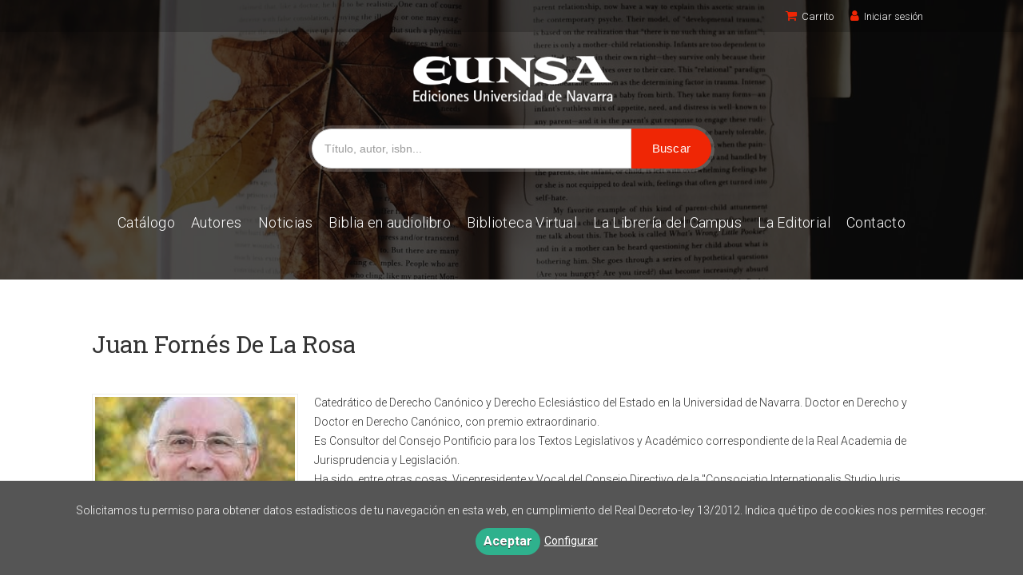

--- FILE ---
content_type: text/html; charset=utf-8
request_url: https://www.eunsa.es/autor/juan-fornes-de-la-rosa/
body_size: 6407
content:
<!DOCTYPE html><html lang=es><head><meta charset=UTF-8><meta name=viewport content="width=device-width, initial-scale=1.0"><meta name=description content="Juan Fornés De La Rosa. Catedrático de Derecho Canónico y Derecho Eclesiástico del Estado en la Universidad de Navarra. Doctor en Derecho y Doctor en Derecho Canónico, con premio ..."><meta name=robots content=index,follow><meta content=https://www.eunsa.es/autor/juan-fornes-de-la-rosa/ property=og:url><meta property=og:title content="Juan Fornés De La Rosa – Ediciones Universidad de Navarra"><meta property=og:image content=http://www.eunsa.es/media/universidad_navarra/images/thumbs/es_es-logo-v01-108x17.png><meta name=twitter:card content=summary><meta name=twitter:title content="Juan Fornés De La Rosa – Ediciones Universidad de Navarra"><meta name=twitter:image content=http://www.eunsa.es/media/universidad_navarra/images/thumbs/es_es-logo-v01-108x17.png><link href=https://www.eunsa.es/autor/juan-fornes-de-la-rosa/ rel=canonical><link rel=icon href><link rel=apple-touch-icon href><link rel=alternate href=https://www.eunsa.es/autor/juan-fornes-de-la-rosa/ hreflang=es><link rel=stylesheet href=/static/web/css/minify-css.css><link rel=stylesheet href=/media/universidad_navarra/styles/imprint.css><title>Juan Fornés De La Rosa – Ediciones Universidad de Navarra</title><script>
            dataLayer = [];
        </script><script>(function(w,d,s,l,i){w[l]=w[l]||[];w[l].push({'gtm.start':
new Date().getTime(),event:'gtm.js'});var f=d.getElementsByTagName(s)[0],
j=d.createElement(s),dl=l!='dataLayer'?'&l='+l:'';j.async=true;j.src=
'https://www.googletagmanager.com/gtm.js?id='+i+dl;f.parentNode.insertBefore(j,f);
})(window,document,'script','dataLayer','GTM-PBVMCFN');</script><script>
        function getCookie(name) {
            var dc = document.cookie;
            var prefix = name + "=";
            var begin = dc.indexOf("; " + prefix);
            if (begin == -1) {
                begin = dc.indexOf(prefix);
                if (begin != 0) return null;
            } else {
                begin += 2;
                var end = document.cookie.indexOf(";", begin);
                if (end == -1) {
                    end = dc.length;
                }
            }
            return decodeURI(dc.substring(begin + prefix.length, end));
        }

        function loadGA() {
            var google_id = 'UA-139547677-1';
            var deferred = $.Deferred();
            if ((parseInt(getCookie("ALLOW_ANALYTICS")) === 1) && google_id){
                (function(i,s,o,g,r,a,m){i['GoogleAnalyticsObject']=r;i[r]=i[r]||function(){
                    (i[r].q=i[r].q||[]).push(arguments)},i[r].l=1*new Date();a=s.createElement(o),
                    m=s.getElementsByTagName(o)[0];a.async=1;a.src=g;m.parentNode.insertBefore(a,m)
                    })(window,document,'script','//www.google-analytics.com/analytics.js','ga');
                ga('create', google_id, 'auto');
                ga('require', 'ec');
                ga('require', 'displayfeatures');
                ga('send', 'pageview');
            }
            return deferred.promise;
        }

        function loadAnalyticsCookies() {
            if (parseInt(getCookie("ALLOW_ANALYTICS")) === 1){
                loadGA();
            }
        }

        function loadAllowedCookies(){
            loadAnalyticsCookies();
        }

        function setOffAdvise(all_cookies=false) {
            var doc = document;
            var date = new Date();
            date.setTime(date.getTime() + (365 * 24 * 60 * 60 * 1000));
            doc.cookie = "COOKIES_NOTICE=1;expires=" + date.toUTCString() + ";;path=/";

            if (all_cookies){
                doc.cookie = "ALLOW_ANALYTICS=1;expires=" + date.toUTCString() + ";;path=/";
                doc.cookie = "ALLOW_OTHERS=1;expires=" + date.toUTCString() + ";;path=/";
                if (typeof dataLayer !== 'undefined') {
                    dataLayer.push({'event': 'cookieLayerUpdate'});
                }
                loadAllowedCookies();
                return;
            }
            
            var cookies_msg = document.getElementById('cookie-message'),
                analytics_check = document.getElementById('allow_analytics'),
                others_check = document.getElementById('allow_others');

            cookies_msg.style.transition = "all 2s ease-in-out";
            cookies_msg.style.height = "0px";

            if (analytics_check != null && analytics_check.checked){
                doc.cookie = "ALLOW_ANALYTICS=1;;path=/";
            }

            if (others_check != null && others_check.checked){
                doc.cookie = "ALLOW_OTHERS=1;;path=/";
            }

            if (typeof dataLayer !== 'undefined') {
                dataLayer.push({'event': 'cookieLayerUpdate'});
            }

            loadAllowedCookies();
        }

    </script><script>
        window.onload = function() {
            updated = false;
            if (!$) $ = jQuery;
            if (getCookie("COOKIES_NOTICE") != 1){
                $(document).ready(function() {
                    var doc = document,
                        win = window,
                        cookielaw_msg = $("#cookie-message"),
                        cookielaw_btn = $("#cookielaw_btn");
                        cookielaw_all_btn = $("#cookielaw_all_btn");
                    cookielaw_msg.show();
                    $(document).on('click','#cookielaw_btn',function(){
                        setOffAdvise();
                    });
                    $(document).on('click','#cookielaw_all_btn, #modal_cookielaw_all_btn',function(){
                        setOffAdvise(true);
                    });
                });
            } else {
                loadAllowedCookies();
            }
        };
    </script><script type=text/javascript src=//downloads.mailchimp.com/js/signup-forms/popup/unique-methods/embed.js data-dojo-config="usePlainJson: true, isDebug: false"></script><script type=text/javascript>window.dojoRequire(["mojo/signup-forms/Loader"], function(L) { L.start({"baseUrl":"mc.us15.list-manage.com","uuid":"401ef8d0e400c269a60489495","lid":"88730118cc","uniqueMethods":true}) })</script><script>
(function(h,o,t,j,a,r){
h.hj=h.hj||function(){(h.hj.q=h.hj.q||[]).push(arguments)};
h._hjSettings={hjid:1780578,hjsv:6};
a=o.getElementsByTagName('head')[0];
r=o.createElement('script');r.async=1;
r.src=t+h._hjSettings.hjid+j+h._hjSettings.hjsv;
a.appendChild(r);
})(window,document,'https://static.hotjar.com/c/hotjar-','.js?sv=');
</script><script>
!function(f,b,e,v,n,t,s)
{if(f.fbq)return;n=f.fbq=function(){n.callMethod?
n.callMethod.apply(n,arguments):n.queue.push(arguments)};
if(!f._fbq)f._fbq=n;n.push=n;n.loaded=!0;n.version='2.0';
n.queue=[];t=b.createElement(e);t.async=!0;
t.src=v;s=b.getElementsByTagName(e)[0];
s.parentNode.insertBefore(t,s)}(window, document,'script',
'https://connect.facebook.net/en_US/fbevents.js');
fbq('init', '428789728433050');
fbq('track', 'PageView');
</script><link rel=preload href=/static/web/fonts/font-awesome-4.7.0/css/font-awesome.min.css as=style></head><body><noscript><iframe src="https://www.googletagmanager.com/ns.html?id=GTM-PBVMCFN" height=0 width=0 style=display:none;visibility:hidden></iframe></noscript><noscript><img height=1 width=1 style=display:none src="https://www.facebook.com/tr?id=428789728433050&ev=PageView&noscript=1"></noscript><div class=page-wrapper><header><div class="header-top hidden-phone"><div class=container><div class="span6 hidden-phone hidden"><div class=form-search-wrapper><form class="form-search form-horizontal" action=/search/ id=searchform method=get><div class=control-group><label class=control-label for=inputEmail>Buscar</label><div class=controls><input type=text id=q name=q value placeholder="Buscar en catálogo"></div></div></form></div></div><ul class="header-top-nav pull-right"><li><a href=/cesta/ ><i class="fa fa-shopping-cart"></i>Carrito</a></li><li><a href=/login/ ><i class="fa fa-user"></i>Iniciar sesión</a></li></ul></div></div><div class=header-middle><div class=container><div class=row-fluid><div class=span12><button id=simple-menu class="navtoggle btn_header visible-phone"><span class=menu-bar></span><span class=menu-bar></span><span class=menu-bar></span></button><span class=logo><a href=/ title="Ir a la página principal"><img class=image-logo src=/media/universidad_navarra/images/thumbs/es_es-logo-v02-410x93.png alt="Ediciones Universidad de Navarra"></a></span></div><div class=span12><div class=form-search-wrapper><form class=form-search action=/search/ id=searchform method=get><div class=control-group><div class=controls><input type=text id=q name=q value placeholder="Título, autor, isbn..."><input class="btn btn-primary" type=submit value=Buscar name=submit></div></div></form></div><div class="span4 manuscrito"><ul class="services-menu pull-right"><li class=menu-item-20925><a href=/manuscrito/ >Publica con nosotros</a></li></ul></div></div></div></div></div><div class=container><div class="header-bottom hidden-phone"><div class=row-fluid><div class=span12><div class="subnav main-menu"><ul class="nav nav-pills"><li class=menu-item-37430><a href=/catalogo/ >Catálogo</a></li><li class=menu-item-37431><a href=/autores/ >Autores</a></li><li class=menu-item-37432><a href=/actualidad/ >Noticias</a></li><li class=menu-item-37433><a href=/p/2995_biblia-en-audiolibro/ >Biblia en audiolibro</a></li><li class=menu-item-37434><a href=/p/2548_biblioteca-virtual-1/ >Biblioteca Virtual</a></li><li class=menu-item-37436><a href=/p/4267_la-libreria-del-campus/ >La Librería del Campus </a></li><li class=menu-item-37435><a href=/p/1565_quienes-somos/ >La Editorial</a></li><li class=menu-item-37437><a href=/contacto/ >Contacto</a></li></ul></div><div class="social-networks hidden-phone pull-right hidden"><ul><li><a target=_blank href="https://twitter.com/EUNSAediciones?lang=es" class=twitter-link><i class="fa fa-twitter"></i></a></li><li><a target=_blank href=https://www.facebook.com/editorialeunsa class=facebook-link><i class="fa fa-facebook"></i></a></li><li><a target=_blank href="https://www.linkedin.com/company/eunsa/?viewAsMember=true" class=linkedin-link><i class="fa fa-linkedin"></i></a></li><li><a target=_blank href="https://www.youtube.com/user/eunsavideos?feature=watch&hl=af" class=youtube-link><i class="fa fa-youtube-play"></i></a></li><li><a target=_blank href="https://www.instagram.com/eunsaediciones/?hl=es" class=instagram-link><i class="fa fa-instagram"></i></a></li></ul></div></div></div></div></div></header><section class="container page-content"><div class=row-fluid><div class=row-fluid><div class="span12 author-single-bio"><section class="clearfix author-single"><h1>Juan Fornés De La Rosa </h1><img class="author-face author-face-detail" title="Juan Fornés De La Rosa" alt="Juan Fornés De La Rosa" src=/media/universidad_navarra/images/thumbs/author-103697-199x253.jpg><div class=biography><p>Catedrático de Derecho Canónico y Derecho Eclesiástico del Estado en la Universidad de Navarra. Doctor en Derecho y Doctor en Derecho Canónico, con premio extraordinario. <br>Es Consultor del Consejo Pontificio para los Textos Legislativos y Académico correspondiente de la Real Academia de Jurisprudencia y Legislación. <br>Ha sido, entre otras cosas, Vicepresidente y Vocal del Consejo Directivo de la "Consociatio Internationalis Studio Iuris Canonici Promovendo", Decano de la Facultad de Derecho de la Universidad de Navarra y Vocal de la Comisión Asesora de Libertad religiosa (Ministerio de Justicia). Ha impartido cursos, pronunciado conferencias como ponente oficial en congresos, y participado en reuniones científicas en distintas ciudades españolas y extranjeras. Ha recibido la medalla de Plata de la Universidad de Navarra (1999) y la Cruz de San Raimundo de Peñafort (2010)?, concedida por el Ministerio de Justicia, "para premiar los servicios prestados y la contribución al desarrollo y perfeccionamiento del Derecho y la Jurisprudencia".</p></div><h2 class=author-related-books>Obras del autor</h2><div class=books-row><ul class="books two-cols row-fluid"><li class=book><div class=book-cover-wrapper><a href=/libro/derecho-eclesiastico-del-estado-espanol_100484/ ><img class=book-cover src=/media/universidad_navarra/images/thumbs/edition-164196-195x275.jpg alt="Derecho eclesiástico del estado español"></a></div><h4 class=book-title><a href=/libro/derecho-eclesiastico-del-estado-espanol_100484/ >Derecho eclesiástico del estado español</a></h4><p class=book-author>Javier Ferrer Ortiz; María Blanco Fernández</p><div class=book-price><span class=showcase-books-price data-id=100484 id=book-100484>Cargando...</span></div></li><li class=book><div class=book-cover-wrapper><a href=/libro/libro-del-cincuentenario-de-derecho_100408/ ><img class=book-cover src=/media/universidad_navarra/images/thumbs/default-cover-188x275.png alt="Libro del cincuentenario de derecho"><div class=book-info></div></a></div><h4 class=book-title><a href=/libro/libro-del-cincuentenario-de-derecho_100408/ >Libro del cincuentenario de derecho</a></h4><p class=book-author>Juan Fornés De La Rosa</p><div class=book-synopsis></div><div class=book-price><span class=showcase-books-price data-id=100408 id=book-100408>Cargando...</span></div></li></ul></div></section></div></div></div></section><div class=row-fluid><div class=span12><section class=social><div class=container><ul><li><a target=_blank href=https://www.facebook.com/editorialeunsa><i class="fa fa-facebook" aria-hidden=true></i></a></li><li><a target=_blank href="https://twitter.com/EUNSAediciones?lang=es"><i class="fa fa-twitter" aria-hidden=true></i></a></li><li><a target=_blank href="https://www.linkedin.com/company/eunsa/?viewAsMember=true"><i class="fa fa-linkedin" aria-hidden=true></i></a></li><li><a target=_blank href="https://www.youtube.com/user/eunsavideos?feature=watch&hl=af"><i class="fa fa-youtube-play" aria-hidden=true></i></a></li><li><a target=_blank href="https://www.instagram.com/eunsaediciones/?hl=es"><i class="fa fa-instagram" aria-hidden=true></i></a></li></ul></div></section></div></div><section class=footer-top><div class=container><ul class="row-fluid footer-blocks"><li class="span3 hidden-phone"><ul class=footer-logos><li><a href=https://www.eunsa.es/ ><img class=lazy src data-src=/media/universidad_navarra/images/thumbs/logo-200x46.png alt="Ediciones Universidad de Navarra"></a></li></ul></li><li class=span3><ul class=nav-footer><li class=menu-item-22053><a href=/p/1568_aviso-legal/ target=_blank>Aviso legal</a></li><li class=menu-item-22054><a href=/p/1567_politica-de-cookies/ target=_blank>Política de cookies</a></li><li class=menu-item-22055><a href=/p/1566_politica-de-privacidad/ target=_blank>Política de privacidad</a></li><li class=menu-item-22056><a href=/p/2459_politica-editorial/ target=_blank>Política editorial</a></li><li class=menu-item-22057><a href=/p/2589_faqs-preguntas-frecuentes_123/ target=_blank>FAQs</a></li><li class=menu-item-22058><a href=/p/2604_faqs-biblioteca-virtual_124/ >FAQs - Biblioteca Virtual</a></li></ul></li><li class=span3><h5>Dirección</h5><div itemtype=https://schema.org/PostalAddress itemscope class=address id=editorial-address><p itemprop=addressLocality>Facultades Eclesiásticas. Universidad de Navarra</p><span itemprop=postalCode>31009</span><span itemprop=addressLocality>Pamplona</span><p itemprop=addressCountry>España</p></div></li><li class=span3><h5>Contacta con nosotros</h5><ul><li><i class="fa fa-envelope"></i><a href=mailto:eunsa@eunsa.es>eunsa@eunsa.es</a></li><li><i class="fa fa-phone"></i>+34 948 256 850</li><li><i class="fa fa-mobile" style="font-size: 16px;"></i> +34 644 98 68 85</li><li><i class="fa fa-whatsapp"></i><a href="tel: +34 644 98 68 85" target=_blank> +34 644 98 68 85</a></li></ul></li><li class=span12><p class=footer-info>&copy; 2026, Ediciones Universidad de Navarra, EUNSA </p></li></ul></div></section><footer><div class=container><div class="row hidden"><p class=footer-info>&copy; 2026, Ediciones Universidad de Navarra, EUNSA </p><ul class="nav-footer pull-right"><li class=menu-item-22053><a href=/p/1568_aviso-legal/ target=_blank>Aviso legal</a></li><li class=menu-item-22054><a href=/p/1567_politica-de-cookies/ target=_blank>Política de cookies</a></li><li class=menu-item-22055><a href=/p/1566_politica-de-privacidad/ target=_blank>Política de privacidad</a></li><li class=menu-item-22056><a href=/p/2459_politica-editorial/ target=_blank>Política editorial</a></li><li class=menu-item-22057><a href=/p/2589_faqs-preguntas-frecuentes_123/ target=_blank>FAQs</a></li><li class=menu-item-22058><a href=/p/2604_faqs-biblioteca-virtual_124/ >FAQs - Biblioteca Virtual</a></li></ul></div><ul class="bottom-banners three-cols row-fluid"><li><a target=_blank href=http://www.une.es/ target=_blank><img class="banner lazy" src data-src=/media/universidad_navarra/images/thumbs/une-250x90.png alt="Unión de Editoriales Universitarias Españolas"></a></li><li><a target=_blank href=https://www.editoresmadrid.org/ target=_blank><img class="banner lazy" src data-src=/media/universidad_navarra/images/thumbs/aem-v01-250x90.png alt=AIE></a></li><li><a target=_blank href=https://www.cedro.org/inicio target=_blank><img class="banner lazy" src data-src=/media/universidad_navarra/images/thumbs/cedro-v02-250x90.png alt=CEDRO></a></li></ul><ul class="bottom-banners five-cols row-fluid"><li><img class="banner lazy" src data-src=/media/universidad_navarra/images/thumbs/visa-v02-250x90.png alt=Visa></li><li><img class="banner lazy" src data-src=/media/universidad_navarra/images/thumbs/mastercard-v02-250x90.png alt="Master Card"></li><li><img class="banner lazy" src data-src=/media/universidad_navarra/images/thumbs/paypal-v03-250x90.png alt=Paypal></li><li><img class="banner lazy" src data-src=/media/universidad_navarra/images/thumbs/verisign-250x90.png alt=Verisign></li><li><img class="banner lazy" src data-src=/media/universidad_navarra/images/thumbs/ssl-250x90.png alt=SSL></li></ul></div></footer><script>
    function set_carrusel(){
        var carrusel1 = $("#eunsa-content-slider").lightSlider({
                item: 4,
                loop: false,
                slideMove: 4,
                slideMargin: 10,
                speed: 600,
                pager: false,
                controls: false,
                adaptiveHeight: true,
                responsive: [
                    {
                        breakpoint: 991,
                        settings: {
                            item: 3,
                            slideMove: 3,
                            slideMargin: 0,
                        }
                    },
                    {
                        breakpoint: 480,
                        settings: {
                            item: 2,
                            slideMove: 2,
                            slideMargin: 0,
                        }
                    },
                ]
        });

        $('.carrusel-wrapper #goToPrevSlide').on('click', function () {
            carrusel1.goToPrevSlide();
        });
        $('.carrusel-wrapper #goToNextSlide').on('click', function () {
            carrusel1.goToNextSlide();
        });
    }
    window.addEventListener('load', set_carrusel);
</script><div id=sidr><div id=sidr-search><form action=/search/ method=get><input type=text name=q value placeholder="Buscar en catálogo" aria-label="Buscar en catálogo"></form></div><ul class=navtoggle><li class=menu-item-37430><a href=/catalogo/ >Catálogo</a></li><li class=menu-item-37431><a href=/autores/ >Autores</a></li><li class=menu-item-37432><a href=/actualidad/ >Noticias</a></li><li class=menu-item-37433><a href=/p/2995_biblia-en-audiolibro/ >Biblia en audiolibro</a></li><li class=menu-item-37434><a href=/p/2548_biblioteca-virtual-1/ >Biblioteca Virtual</a></li><li class=menu-item-37436><a href=/p/4267_la-libreria-del-campus/ >La Librería del Campus </a></li><li class=menu-item-37435><a href=/p/1565_quienes-somos/ >La Editorial</a></li><li class=menu-item-37437><a href=/contacto/ >Contacto</a></li><li class=separator></li><li class=menu-item-20925><a href=/manuscrito/ >Publica con nosotros</a></li></ul><ul class="navtoggle navtoggle-user"><li class=separator></li><li class=separator></li><li><a href=/login/ ><i class="fa fa-user"></i>Iniciar sesión</a></li><li><a href=/cesta/ ><i class="fa fa-shopping-cart"></i>Carrito</a></li></ul></div><div id=cookie-message style=display:none><div class=custom-cookie-message><p>Solicitamos tu permiso para obtener datos estadísticos de tu navegación en esta web, en cumplimiento del Real Decreto-ley 13/2012. Indica qué tipo de cookies nos permites recoger.</p></div><a href=javascript:; id=cookielaw_all_btn class=message-close data-provide=close data-dst=#cookie-message> Aceptar</a><a href=#cookiesModal role=button data-toggle=modal>Configurar</a></div><div id=cookiesModal class="modal hide fade" tabindex=-1 role=dialog aria-labelledby=ModalLabel aria-hidden=true><div class=modal-header><button type=button class=close data-dismiss=modal aria-hidden=true>×</button><h3 id=ModalLabel> Configuración de cookies</h3></div><div class=modal-body> Cookies técnicas: <input type=checkbox name=allow_tecnical id=allow_tecnical checked readonly onclick="return false"><br> Cookies analíticas: <input type=checkbox name=allow_analytics id=allow_analytics><br> Cookies de terceros: <input type=checkbox name=allow_others id=allow_others><br><br></div><div class=modal-footer><a href=javascript:; id=cookielaw_btn class="btn btn-secondary message-close" data-provide=close data-dst=#cookie-message data-dismiss=modal> Configurar y guardar</a><a href=javascript:; id=modal_cookielaw_all_btn class="btn btn-primary message-close" data-provide=close data-dst=#cookie-message data-dismiss=modal> Aceptar todas</a></div></div></div><script>
        // JS Variables
        var lazy_css = true;
        var front_header = "header_social";
        var background =  false;
        var background_url = "";
        var boxed = false;
        var imprint_css = "/media/universidad_navarra/styles/imprint.css";
    </script><script src="/static/web/js/minify-js.js?v=4"></script><script>
        window.addEventListener("load",function(event) {
            setTimeout(function(){
            }, 1000);
        });
    </script></body></html>